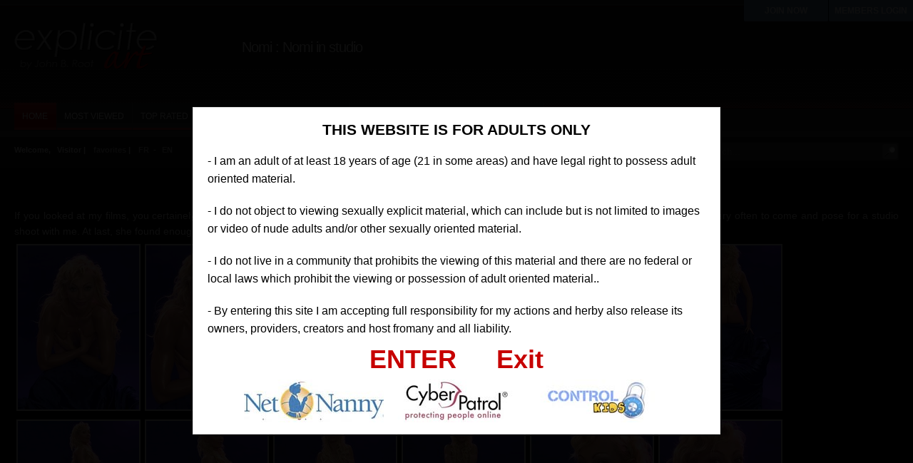

--- FILE ---
content_type: text/html; charset=UTF-8
request_url: https://www.explicite-art.com/visitor/gallerie/nomi-in-studio-1201.html
body_size: 5553
content:
<!DOCTYPE html>
<html lang="en">
<head>
<meta charset="utf-8">
<title>Nomi in studio</title>	
<meta name="description" content="29 jan. 2026 - If you looked at my films, you certainely noticed that Nomi is one of my favorite actresses. She's a terrific performer and a adorable person. I asked">
<link rel="stylesheet" type="text/css" href="https://www.explicite-art.com/visitor/tpl/main/css/style.css">
<link rel="stylesheet" type="text/css" href="https://www.explicite-art.com/visitor/tpl/main/css/add_on.css">
<link rel="stylesheet" type="text/css" href="https://www.explicite-art.com/visitor/tpl/main/css/rating.css">	
<link rel="canonical" href="https://www.explicite-art.com/visitor/gallerie/nomi-in-studio-1201.html" />
<link rel="alternate" hreflang="fr" href="https://www.explicite-art.com/fr/visitor/gallerie/nomi-en-studio-1201.html" />
<link rel="alternate" hreflang="en" href="https://www.explicite-art.com/visitor/gallerie/nomi-in-studio-1201.html" />
<!-- Google tag (gtag.js) -->
<script async src="https://www.googletagmanager.com/gtag/js?id=G-FZ3640NN13"></script>
<script>
  window.dataLayer = window.dataLayer || [];
  function gtag(){dataLayer.push(arguments);}
  gtag('js', new Date());

  gtag('config', 'G-FZ3640NN13');
</script>
<!--script type="text/javascript" src="http://www.explicite-art.com/include/jwplayer/jwplayer.js"></script>
<script>jwplayer.key="tPCRIM+ww4QRH4pdlXUbVwIohjynEW1L6Y7Hjg==";</script-->
</head>
<body>
	<div class="header">
		<a href="https://www.explicite-art.com/visitor/"><img src="https://www.explicite-art.com/visitor/tpl/main/images/logo.png" class="logo" alt=""></a>
        <div class="header-text">
		<h1>Nomi  : Nomi in studio</h1>
		</div>
	</div>
    <div class="menu">
		<ul class="lavaLampWithImage" id="navmenu">
            <li ><a href="https://www.explicite-art.com/visitor/">home</a></li>
<li ><a href="https://www.explicite-art.com/visitor/most-viewed/">most viewed</a></li>
<li ><a href="https://www.explicite-art.com/visitor/top-rated/">top rated</a></li>
<li ><a href="https://www.explicite-art.com/visitor/videos/">videos</a></li>
<li ><a href="https://www.explicite-art.com/visitor/galleries/">photos</a></li>
<li ><a href="https://www.explicite-art.com/visitor/pornstars/">models</a></li>
<li ><a href="https://www.explicite-art.com/visitor/channel/">channels</a></li>
<li ><a href="https://www.explicite-art.com/visitor/pornstars/best-of-53.html">compilations</a></li>
<li ><a href="https://www.explicite-art.com/visitor/movies/">movies</a></li>

		</ul><!-- #navmenu -->
	</div><!-- .menu -->
    <div id="subheader">
	<div id="subheader-links">
	Welcome,&nbsp;&nbsp; Visitor | <a href="https://www.explicite-art.com/join/">favorites</a> | <a href="https://www.explicite-art.com/fr/visitor/gallerie/nomi-en-studio-1201.html">FR</a>&nbsp;&nbsp;-<a href="https://www.explicite-art.com/visitor/gallerie/nomi-in-studio-1201.html">EN</a>
	</div>
	<form class="topsearch" method="get" action="https://www.explicite-art.com/visitor/search.php">
			<input type="hidden" name="mode" value="search">
			<input class="text" type="text" name="q" placeholder="Search...">
			<input class="submit" name="" type="image" src="https://www.explicite-art.com/visitor/tpl/main/images/topsearch-submit.png">
		</form>
</div>   
    <div class="title-wrapper">
		<div class="title">		
        </div>
	</div>	
	<div class="contents-wrapper">
		<div class="contents-photos">
		<div class="player-info-desc"><p>
	If you looked at my films, you certainely noticed that Nomi is one of my favorite actresses. She&#39;s a terrific performer and a adorable person. I asked her very often to come and pose for a studio shoot with me. At last, she found enough time for that. Thank you Nomi! Photos only.</p>
</div>
			<div class="contents-left-photos">
				<div id="photoGallery">
                	 <div class="content-photoitem-thumb"><a href="/medias/sets/previews/1201/005-big.jpg"><img class="img" src="/medias/sets/previews/1201/005.jpg" alt=""></a> <!--  style="border: 5px solid #cc1111;" --></div>
					 
					<div><a href="https://www.explicite-art.com/join/"><img class="img" src="/medias/sets/previews/1201/006.jpg" alt=""></a></div>
                     <div><a href="https://www.explicite-art.com/join/"><img class="img" src="/medias/sets/previews/1201/007.jpg" alt=""></a></div>
                     <div><a href="https://www.explicite-art.com/join/"><img class="img" src="/medias/sets/previews/1201/008.jpg" alt=""></a></div>
                     <div><a href="https://www.explicite-art.com/join/"><img class="img" src="/medias/sets/previews/1201/009.jpg" alt=""></a></div>
                     <div><a href="https://www.explicite-art.com/join/"><img class="img" src="/medias/sets/previews/1201/010.jpg" alt=""></a></div>
                     <div><a href="https://www.explicite-art.com/join/"><img class="img" src="/medias/sets/previews/1201/011.jpg" alt=""></a></div>
                     <div><a href="https://www.explicite-art.com/join/"><img class="img" src="/medias/sets/previews/1201/012.jpg" alt=""></a></div>
                     <div><a href="https://www.explicite-art.com/join/"><img class="img" src="/medias/sets/previews/1201/013.jpg" alt=""></a></div>
                     <div><a href="https://www.explicite-art.com/join/"><img class="img" src="/medias/sets/previews/1201/014.jpg" alt=""></a></div>
                     <div><a href="https://www.explicite-art.com/join/"><img class="img" src="/medias/sets/previews/1201/015.jpg" alt=""></a></div>
                     <div><a href="https://www.explicite-art.com/join/"><img class="img" src="/medias/sets/previews/1201/016.jpg" alt=""></a></div>
                     <div><a href="https://www.explicite-art.com/join/"><img class="img" src="/medias/sets/previews/1201/017.jpg" alt=""></a></div>
                     <div><a href="https://www.explicite-art.com/join/"><img class="img" src="/medias/sets/previews/1201/018.jpg" alt=""></a></div>
                     <div><a href="https://www.explicite-art.com/join/"><img class="img" src="/medias/sets/previews/1201/019.jpg" alt=""></a></div>
                     <div><a href="https://www.explicite-art.com/join/"><img class="img" src="/medias/sets/previews/1201/021.jpg" alt=""></a></div>
                     <div><a href="https://www.explicite-art.com/join/"><img class="img" src="/medias/sets/previews/1201/022.jpg" alt=""></a></div>
                     <div><a href="https://www.explicite-art.com/join/"><img class="img" src="/medias/sets/previews/1201/023.jpg" alt=""></a></div>
                     <div><a href="https://www.explicite-art.com/join/"><img class="img" src="/medias/sets/previews/1201/024.jpg" alt=""></a></div>
                     <div><a href="https://www.explicite-art.com/join/"><img class="img" src="/medias/sets/previews/1201/025.jpg" alt=""></a></div>
                                     
				</div>
               	<div class="clear"></div>                
				<div class="join_red"><a href="https://www.explicite-art.com/join/">SEE FULL PHOTOSET (107 photos)</a> </div>				
				<div class="player-info-left">
					<!--div class="player-info-desc">
						<span class="name">DESCRIPTION</span> <p>
	If you looked at my films, you certainely noticed that Nomi is one of my favorite actresses. She&#39;s a terrific performer and a adorable person. I asked her very often to come and pose for a studio shoot with me. At last, she found enough time for that. Thank you Nomi! Photos only.</p>
</div-->
					<div class="player-info-row">
						<span class="name">PHOTOS</span> 107
                        <span class="name">VIEWS</span> 8597
                        <span class="name">ADDED</span>  365 days ago
					</div>
					<div class="player-info-row">
						<span class="name" style="background: #c02525;">PORN ACTRESS IN THE VIDEO</span>
						<span class="tags"><a href="https://www.explicite-art.com/visitor/pornstars/nomi-300.html" title="Nomi PORN ACTRESS IN THE VIDEO">Nomi</a>
						  </span>
						</span>
					</div>
					<div class="player-info-row">
						<span class="name" style="background: #c02525;">CATEGORIES</span>
						<span class="tags"><a href="https://www.explicite-art.com/visitor/channel/24/solo/" class="link12" >Solo</a>
                   <a href="https://www.explicite-art.com/visitor/channel/26/toys/" class="link12" >Toys</a>
                   </span>
					</div>
					<div class="player-info-row">
						<span class="name" style="background: #c02525;">TAGS</span>
						<span class="tags"><a href="https://www.explicite-art.com/visitor/search/oldie-but-goldie/page1.html">oldie but goldie</a>
						</span>
					</div>
				</div>
				<div class="player-info-right">
					<div class="player-info-rating">
                    	<div class="ratingblock">                        	
                          <div class="item" id="1201">
                                <button id="button-container-like" class="option" value="1" disabled><span class="thumbs-up"></span><span class="up_votes">2</span></button>
                                <button id="button-container-unlike" class="option" value="0" disabled><span class="thumbs-down"></span><span class="down_votes">0</span></button>
                               <div class="stats"></div>                               
                            </div> 
                         </div>                        
                      </div>                    
					<a class="player-info-meta" href="https://www.explicite-art.com/join/">FAVORITE IT</a>
					<a class="player-info-meta" href="https://www.explicite-art.com/join/">DE-FAVORITE IT</a>
                    <a class="player-info-zip-dl" href="https://www.explicite-art.com/join/">ZIP</a>
				</div>
				<div class="clear"></div>
			</div>
			<div class="clear"></div>
		</div>
	</div> 
	<div class="contents-wrapper">
		<div class="contents">
			<div class="comments">
				<div id="ajaxComments"><!-- comments will display here --></div>
				</div>
		</div>
	</div>
	<div class="title-wrapper">
		<div class="title">
			Related Content
		</div>
	</div>
    <div class="contents-thumbs-wrapper">
		<div class="contents-thumbs">        			
                         	
             <div class="content">                           
                            <a href="https://www.explicite-art.com/visitor/video/video-making-of-porn-photoshoot-with-french-mylena-johnson-3598.html"><img  class="img" src="https://www.explicite-art.com/medias/sets/thumbs/1ab17-mylena-johnson-glamour-400.jpg" alt="The making of Mylena Johnson's funny glamour, nude and wet shot">
                			 <div class="typeoverlayer"><img  id="tmb_3598"  src="https://www.explicite-art.com/visitor/tpl/main/images/bandeau-video.png"></div></a>
                <div class="info">
                    <div class="time"><b>05:05</b></div>
                    <div class="date"><b> 365 days ago</b></div>
                    <div class="views"><b>18617 VIEWS</b></div>
                </div><!-- .info -->
        
                <div class="vtitle"> - <a href="https://www.explicite-art.com/visitor/video/video-making-of-porn-photoshoot-with-french-mylena-johnson-3598.html">The making of Mylena Johnson's funny glamour, nude and wet shot</a></div>
               <!-- <div class="rating"><div class="star_off"><div class="star_on" style="width:35px"></div></div></div>-->
                <div class="rating_display" id="3598">
                    <button id="button-container-like" class="option" value="1" disabled><span class="thumbs-up"></span><span class="up_votes">3</span></button>
                    
                 <div style="float:right;">18617 VIEWS</div>
                   <div class="stats"></div>
                </div>  
            </div>            	
                        	
             <div class="content">                           
                            <a href="https://www.explicite-art.com/visitor/video/french-gothic-teenager-fucked-in-threesome-full-film-3227.html"><img  class="img" src="https://www.explicite-art.com/medias/sets/thumbs/35c45-l-education-d-elenna-1920.jpg" alt="French gothic Teenager fucked in threesome. Full film">
                			 <div class="typeoverlayer"><img  id="tmb_3227"  src="https://www.explicite-art.com/visitor/tpl/main/images/bandeau-video.png"></div></a>
                <div class="info">
                    <div class="time"><b>01:27</b></div>
                    <div class="date"><b> 365 days ago</b></div>
                    <div class="views"><b>19288 VIEWS</b></div>
                </div><!-- .info -->
        
                <div class="vtitle"> - <a href="https://www.explicite-art.com/visitor/video/french-gothic-teenager-fucked-in-threesome-full-film-3227.html">French gothic Teenager fucked in threesome. Full film</a></div>
               <!-- <div class="rating"><div class="star_off"><div class="star_on" style="width:35px"></div></div></div>-->
                <div class="rating_display" id="3227">
                    <button id="button-container-like" class="option" value="1" disabled><span class="thumbs-up"></span><span class="up_votes">3</span></button>
                    
                 <div style="float:right;">19288 VIEWS</div>
                   <div class="stats"></div>
                </div>  
            </div>            	
                        	
             <div class="content">                           
                            <a href="https://www.explicite-art.com/visitor/video/hardcore-french-debutantes-the-complete-film-2992.html"><img  class="img" src="https://www.explicite-art.com/medias/sets/thumbs/cdd94-debutantes-hard-1920.jpg" alt=""Hardcore French debutantes". The complete film.">
                			 <div class="typeoverlayer"><img  id="tmb_2992"  src="https://www.explicite-art.com/visitor/tpl/main/images/bandeau-video.png"></div></a>
                <div class="info">
                    <div class="time"><b>1:46</b></div>
                    <div class="date"><b> 365 days ago</b></div>
                    <div class="views"><b>24770 VIEWS</b></div>
                </div><!-- .info -->
        
                <div class="vtitle"> - <a href="https://www.explicite-art.com/visitor/video/hardcore-french-debutantes-the-complete-film-2992.html">"Hardcore French debutantes". The complete film.</a></div>
               <!-- <div class="rating"><div class="star_off"><div class="star_on" style="width:35px"></div></div></div>-->
                <div class="rating_display" id="2992">
                    <button id="button-container-like" class="option" value="1" disabled><span class="thumbs-up"></span><span class="up_votes">27</span></button>
                    
                 <div style="float:right;">24770 VIEWS</div>
                   <div class="stats"></div>
                </div>  
            </div>            	
                        	
             <div class="content">                           
                            <a href="https://www.explicite-art.com/visitor/video/video-french-porn-actress-dildoing-and-fisting-herself-1992.html"><img  class="img" src="https://www.explicite-art.com/medias/sets/thumbs/1992-cynthia-s-echauffe-video.jpg" alt="French porn actress Cythia Lavigne dildoing and self-firsting video">
                			 <div class="typeoverlayer"><img  id="tmb_1992"  src="https://www.explicite-art.com/visitor/tpl/main/images/bandeau-video.png"></div></a>
                <div class="info">
                    <div class="time"><b>4:59</b></div>
                    <div class="date"><b> 365 days ago</b></div>
                    <div class="views"><b>11353 VIEWS</b></div>
                </div><!-- .info -->
        
                <div class="vtitle"> - <a href="https://www.explicite-art.com/visitor/video/video-french-porn-actress-dildoing-and-fisting-herself-1992.html">French porn actress Cythia Lavigne dildoing and self-firsting video</a></div>
               <!-- <div class="rating"><div class="star_off"><div class="star_on" style="width:35px"></div></div></div>-->
                <div class="rating_display" id="1992">
                    <button id="button-container-like" class="option" value="1" disabled><span class="thumbs-up"></span><span class="up_votes">0</span></button>
                    
                 <div style="float:right;">11353 VIEWS</div>
                   <div class="stats"></div>
                </div>  
            </div>            	
                        	
             <div class="content">                           
                            <a href="https://www.explicite-art.com/visitor/video/lola-under-the-sun-2408.html"><img  class="img" src="https://www.explicite-art.com/medias/sets/thumbs/26439-2408.jpg" alt="Lola under the sun">
                			 <div class="typeoverlayer"><img  id="tmb_2408"  src="https://www.explicite-art.com/visitor/tpl/main/images/bandeau-video.png"></div></a>
                <div class="info">
                    <div class="time"><b>4:39</b></div>
                    <div class="date"><b> 365 days ago</b></div>
                    <div class="views"><b>11332 VIEWS</b></div>
                </div><!-- .info -->
        
                <div class="vtitle"> - <a href="https://www.explicite-art.com/visitor/video/lola-under-the-sun-2408.html">Lola under the sun</a></div>
               <!-- <div class="rating"><div class="star_off"><div class="star_on" style="width:35px"></div></div></div>-->
                <div class="rating_display" id="2408">
                    <button id="button-container-like" class="option" value="1" disabled><span class="thumbs-up"></span><span class="up_votes">2</span></button>
                    
                 <div style="float:right;">11332 VIEWS</div>
                   <div class="stats"></div>
                </div>  
            </div>            	
                        	
             <div class="content">                           
                            <a href="https://www.explicite-art.com/visitor/video/young-french-brunette-pauline-copper-fucked-with-setoys-1-2-2730.html"><img  class="img" src="https://www.explicite-art.com/medias/sets/thumbs/05367-2730.jpg" alt="Young French brunette Pauline Copper fucked with setoys.1/2">
                			 <div class="typeoverlayer"><img  id="tmb_2730"  src="https://www.explicite-art.com/visitor/tpl/main/images/bandeau-video.png"></div></a>
                <div class="info">
                    <div class="time"><b>9:46</b></div>
                    <div class="date"><b> 365 days ago</b></div>
                    <div class="views"><b>16843 VIEWS</b></div>
                </div><!-- .info -->
        
                <div class="vtitle"> - <a href="https://www.explicite-art.com/visitor/video/young-french-brunette-pauline-copper-fucked-with-setoys-1-2-2730.html">Young French brunette Pauline Copper fucked with setoys.1/2</a></div>
               <!-- <div class="rating"><div class="star_off"><div class="star_on" style="width:35px"></div></div></div>-->
                <div class="rating_display" id="2730">
                    <button id="button-container-like" class="option" value="1" disabled><span class="thumbs-up"></span><span class="up_votes">4</span></button>
                    
                 <div style="float:right;">16843 VIEWS</div>
                   <div class="stats"></div>
                </div>  
            </div>            	
                        	
             <div class="content">                           
                            <a href="https://www.explicite-art.com/visitor/video/french-girls-are-nuts-the-complete-film-100-extreme-and-fetish-sex-videos-1816.html"><img  class="img" src="https://www.explicite-art.com/medias/sets/thumbs/7497d-special-delires.jpg" alt=""French girls are nuts !!!"The complete film. 100% extreme and fetish sex videos.">
                			 <div class="typeoverlayer"><img  id="tmb_1816"  src="https://www.explicite-art.com/visitor/tpl/main/images/bandeau-video.png"></div></a>
                <div class="info">
                    <div class="time"><b>2:42</b></div>
                    <div class="date"><b> 365 days ago</b></div>
                    <div class="views"><b>25235 VIEWS</b></div>
                </div><!-- .info -->
        
                <div class="vtitle"> - <a href="https://www.explicite-art.com/visitor/video/french-girls-are-nuts-the-complete-film-100-extreme-and-fetish-sex-videos-1816.html">"French girls are nuts !!!"The complete film. 100% extreme and fetish sex videos.</a></div>
               <!-- <div class="rating"><div class="star_off"><div class="star_on" style="width:35px"></div></div></div>-->
                <div class="rating_display" id="1816">
                    <button id="button-container-like" class="option" value="1" disabled><span class="thumbs-up"></span><span class="up_votes">3</span></button>
                    
                 <div style="float:right;">25235 VIEWS</div>
                   <div class="stats"></div>
                </div>  
            </div>            	
                        	
             <div class="content">                           
                            <a href="https://www.explicite-art.com/visitor/video/funny-strip-tease-and-dance-of-two-french-crazy-teens-in-studio-2023.html"><img  class="img" src="https://www.explicite-art.com/medias/sets/thumbs/2023-youplaboum-video.jpg" alt="Funny strip-tease and dance of two French crazy teens in studio">
                			 <div class="typeoverlayer"><img  id="tmb_2023"  src="https://www.explicite-art.com/visitor/tpl/main/images/bandeau-video.png"></div></a>
                <div class="info">
                    <div class="time"><b>4:48</b></div>
                    <div class="date"><b> 365 days ago</b></div>
                    <div class="views"><b>10890 VIEWS</b></div>
                </div><!-- .info -->
        
                <div class="vtitle"> - <a href="https://www.explicite-art.com/visitor/video/funny-strip-tease-and-dance-of-two-french-crazy-teens-in-studio-2023.html">Funny strip-tease and dance of two French crazy teens in studio</a></div>
               <!-- <div class="rating"><div class="star_off"><div class="star_on" style="width:35px"></div></div></div>-->
                <div class="rating_display" id="2023">
                    <button id="button-container-like" class="option" value="1" disabled><span class="thumbs-up"></span><span class="up_votes">6</span></button>
                    
                 <div style="float:right;">10890 VIEWS</div>
                   <div class="stats"></div>
                </div>  
            </div>            	
            
   		 </div>
	</div>
<div class="topbar">
        <p id="member_login"><a href="https://www.explicite-art.com/members/" title="Login Now">MEMBERS LOGIN</a></p>
        <p id="join"><a href="https://www.explicite-art.com/join/" title="Login Now">JOIN NOW</a></p>
    </div>
<div class="footer-wrapper">
		<div class="footer-links">
			<b>Explicite-art.com &copy; Copyright 2006 - 2026</b>
		</div><!-- .footer-links -->
		<div class="footer-links">
			<span style="font-weight:bold; font-size:1.2em; ">COMPLAINTS/REMOVAL</span><br />
		<span style="font-size:1em; ">If you wish to :<br />
			- Ask for removal of a content of this site <br />
			- Report an illegal content<br />			
			<a href="https://www.johnbroot.com/contact/" style="font-weight:bold; text-decoration:underline;">Please click here</a ><br />
			<br />
			<a href="https://www.johnbroot.com/contact/" style="font-weight:bold; text-decoration:underline;">Appeals Policy</a ><br />
			<br />
			Note that all such reported complaints will be reviewed and resolved within seven business days.<br 
			</span>
		</div>
	</div><!-- .footer -->
<script type="text/javascript" >
  (function(i,s,o,g,r,a,m){i['GoogleAnalyticsObject']=r;i[r]=i[r]||function(){
  (i[r].q=i[r].q||[]).push(arguments)},i[r].l=1*new Date();a=s.createElement(o),
  m=s.getElementsByTagName(o)[0];a.async=1;a.src=g;m.parentNode.insertBefore(a,m)
  })(window,document,'script','https://www.google-analytics.com/analytics.js','ga');

  ga('create', 'UA-62123905-1', 'auto');
  ga('send', 'pageview');
</script>
<script type="text/javascript" src="https://www.explicite-art.com/visitor/tpl/main/js/swfobject.js"></script>
<script type='text/javascript' language='javascript' src='https://www.explicite-art.com/visitor/tpl/main/js/disclaimer-en.js'></script>
<script type="text/javascript" src="https://www.explicite-art.com/visitor/tpl/main/js/jquery-1.7.2.min.js"></script>
<script type="text/javascript" src="https://www.explicite-art.com/visitor/tpl/main/js/thumbchange.js"></script>
<script type="text/javascript" src="https://www.explicite-art.com/visitor/tpl/main/js/jquery-ui-1.9.2.custom.min.js"></script>
<script type="text/javascript" src="https://www.explicite-art.com/visitor/tpl/main/js/jquery.easing.min.js"></script>
<script type="text/javascript" src="https://www.explicite-art.com/visitor/tpl/main/js/jquery.hoverIntent.min.js"></script>
<script type="text/javascript" src="https://www.explicite-art.com/visitor/tpl/main/js/jquery.lavalamp.min.js"></script>

<script type="text/javascript">
$(function() {
	$('#navmenu').lavaLamp({
	fx: 'easeInOutQuad',
	speed: 200
	});

	$('li.categories').hoverIntent (
		function() { $('div.categorieslist').show('fade', {direction: 'up' }, 150 ); },
		function() { $('div.categorieslist').hide('fade', {direction: 'up' }, 150 ); }
	);
	$('li.lang').hoverIntent (
		function() { $('div.langlist').show('fade', {direction: 'up' }, 150 ); },
		function() { $('div.langlist').hide('fade', {direction: 'up' }, 150 ); }
	);
	$('.comments-toggle').click(function() {
		$('.comments').toggle('fast');
	});
	 $('#mainSortBy').change(function(){
         window.location = $(this).find('option:selected').val();
     });
			/*
			$('.content').hover(function() {
				$(this).find('.info').fadeIn('fast');
			}, function() {
				$(this).find('.info').fadeOut('fast');
			});
			*/
});
</script>
<script>/* <![CDATA[ */
jQuery(document).ready(function() {
    $(".more").hide();
    jQuery('.button-read-more').click(function () {
        $(this).closest('.less').addClass('active');
        $(this).closest(".less").prev().stop(true).slideDown("1000");
    });
    jQuery('.button-read-less').click(function () {
        $(this).closest('.less').removeClass('active');
        $(this).closest(".less").prev().stop(true).slideUp("1000");
    });
});
/* ]]> */</script>
</body>
</html>
<script type="text/javascript">
	$(document).ready(function() {
		
		$(".fancybox-button").fancybox({
		prevEffect		: 'fade',
		nextEffect		: 'fade',
		closeBtn		: false,
		helpers		: {
			title	: { type : 'inside' },
			buttons	: {}
		}
	});
	});
</script>
<script language="javascript">
<!--
	$("button").hover(
		function(){
			if($(this).val() == "1")   
				$(this).find(".thumbs-up").addClass("tup-hover");
			else
				$(this).find(".thumbs-down").addClass("tdown-hover");
		},
		function(){
			if($(this).val() == "1") {
				$(this).find(".thumbs-up").removeClass("tup-hover");
				$(this).find(".thumbs-up").addClass("thumbs-up");
			}else{
				$(this).find(".thumbs-down").removeClass("tdown-hover");
				$(this).find(".thumbs-down").addClass("thumbs-down");
			}	
		}
	);

	$(".close").live("click",function(){
		$(this).parent().parent().parent().find(".stats").toggle();
	});

	$(".option").click(function(){
		 var option = $(this).val();
		 var item = $(this).parent().parent().find(".item").attr("id");
		 //var item =  $(this).parent().$(".item").attr("id");
		 //alert(option);
		 var stats = $(this).parent().find(".stats");	
		
		 $.ajax({
		   type: "POST",
		   url: "/members/ajax_server.php",
		   data: "option="+option+"&item="+item,
		   success: function(responce){	
			    var json = jQuery.parseJSON(responce);
                           if(json.ip_exists == "0"){
				var total = parseInt(json.content_set_rating_likes) + parseInt(json.content_set_rating_dislikes);
				
				option = (option == "1") ? "Liked" : "Disliked" ;
				var likes	 = (parseInt(json.content_set_rating_likes) * 100 ) / total;
				var dislikes = (parseInt(json.content_set_rating_dislikes) * 100 ) / total;
				
				$('#'+item+' .up_votes').text(json.content_set_rating_likes);
				$('#'+item+' .down_votes').text(json.content_set_rating_dislikes);
				
				//stats.html('<div class="stat-details"><span class="close"></span>You '+option+' this item. Thanks for the feedback !<br><br><b>Rating for this item</b> <span id="small"> ('+total+' total)</span><table border="0" width="100%"><tr><td width="25px"><span class="thumbs-up"></span></td><td width="50px;">'+json.likes+'</td><td><div class="bar green" style="width:'+likes+'%;"></div></td></tr><tr><td><span class="thumbs-down"></span></td><td>'+json.dislikes+'</td><td><div class="bar red" style="width:'+dislikes+'%;"></div></td></tr></table>');
                            }else{
							   //stats.slideDown("fast").html("Loading....");
                               stats.toggle().html('<div class="stat-details"><span class="close"></span>You have allready rated this item !</div>');  
							   
                            }  
							
							
							      
                    }//.end responce
		 });  
	});
//-->
</script>
 <!-- Add fancyBox main JS and CSS files -->
	<script type="text/javascript" src="https://www.explicite-art.com/visitor/tpl/main/css/fancybox/source/jquery.fancybox.js?v=2.1.4"></script>
	<link rel="stylesheet" type="text/css" href="https://www.explicite-art.com/visitor/tpl/main/css/fancybox/source/jquery.fancybox.css?v=2.1.4" media="screen" />
	<!-- Add Button helper (this is optional) -->
	<link rel="stylesheet" type="text/css" href="https://www.explicite-art.com/visitor/tpl/main/css/fancybox/source/helpers/jquery.fancybox-buttons.css?v=1.0.5" />
	<script type="text/javascript" src="https://www.explicite-art.com/visitor/tpl/main/css/fancybox/source/helpers/jquery.fancybox-buttons.js?v=1.0.5"></script>
	<!-- Add Thumbnail helper (this is optional) -->
	<link rel="stylesheet" type="text/css" href="https://www.explicite-art.com/visitor/tpl/main/css/fancybox/source/helpers/jquery.fancybox-thumbs.css?v=1.0.7" />
	<script type="text/javascript" src="https://www.explicite-art.com/visitor/tpl/main/css/fancybox/source/helpers/jquery.fancybox-thumbs.js?v=1.0.7"></script>
	<!-- Add Media helper (this is optional) -->
	<script type="text/javascript" src="https://www.explicite-art.com/visitor/tpl/main/css/fancybox/source/helpers/jquery.fancybox-media.js?v=1.0.5"></script>